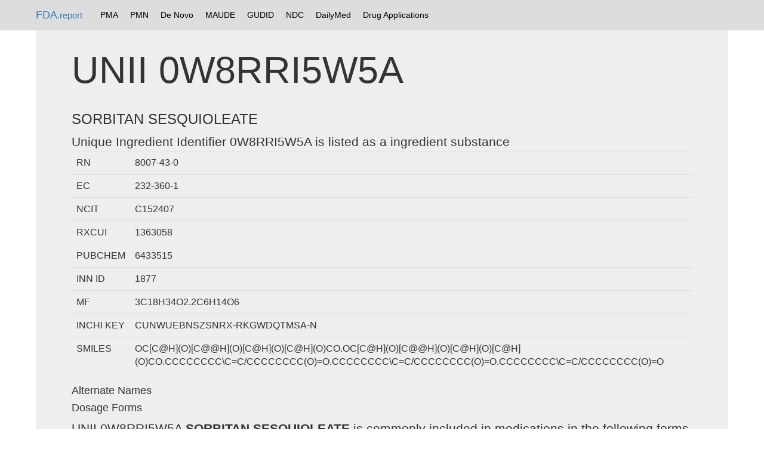

--- FILE ---
content_type: text/html; charset=utf-8
request_url: https://www.google.com/recaptcha/api2/aframe
body_size: 255
content:
<!DOCTYPE HTML><html><head><meta http-equiv="content-type" content="text/html; charset=UTF-8"></head><body><script nonce="HsCpnuss90wKtoZK_fgnaQ">/** Anti-fraud and anti-abuse applications only. See google.com/recaptcha */ try{var clients={'sodar':'https://pagead2.googlesyndication.com/pagead/sodar?'};window.addEventListener("message",function(a){try{if(a.source===window.parent){var b=JSON.parse(a.data);var c=clients[b['id']];if(c){var d=document.createElement('img');d.src=c+b['params']+'&rc='+(localStorage.getItem("rc::a")?sessionStorage.getItem("rc::b"):"");window.document.body.appendChild(d);sessionStorage.setItem("rc::e",parseInt(sessionStorage.getItem("rc::e")||0)+1);localStorage.setItem("rc::h",'1768948639324');}}}catch(b){}});window.parent.postMessage("_grecaptcha_ready", "*");}catch(b){}</script></body></html>